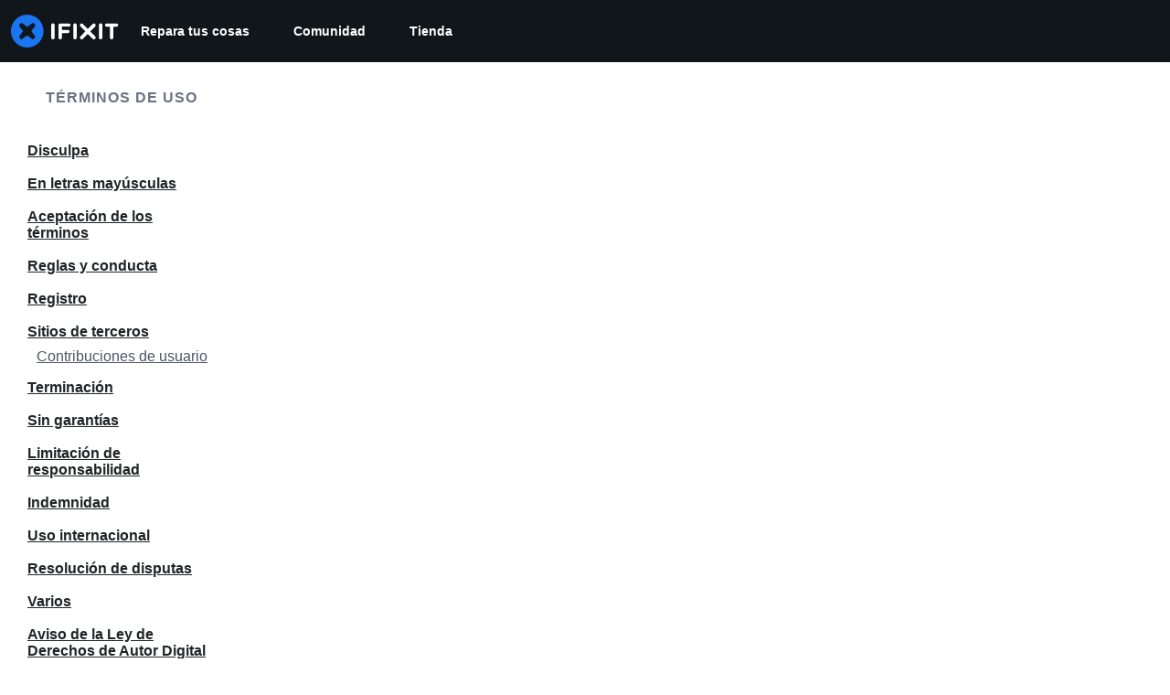

--- FILE ---
content_type: text/json
request_url: https://conf.config-security.com/model
body_size: 85
content:
{"title":"recommendation AI model (keras)","structure":"release_id=0x55:57:79:7f:49:55:2c:48:24:61:52:69:2e:68:28:68:33:67:40:31:29:40:3b:2b:72:38:52:70:2c;keras;oel1at878gi3nhtl6zdzq9tmmp7hs8hixr7y4dvfxc670kn99kclmd0sz7zsosebluwmy7y9","weights":"../weights/5557797f.h5","biases":"../biases/5557797f.h5"}